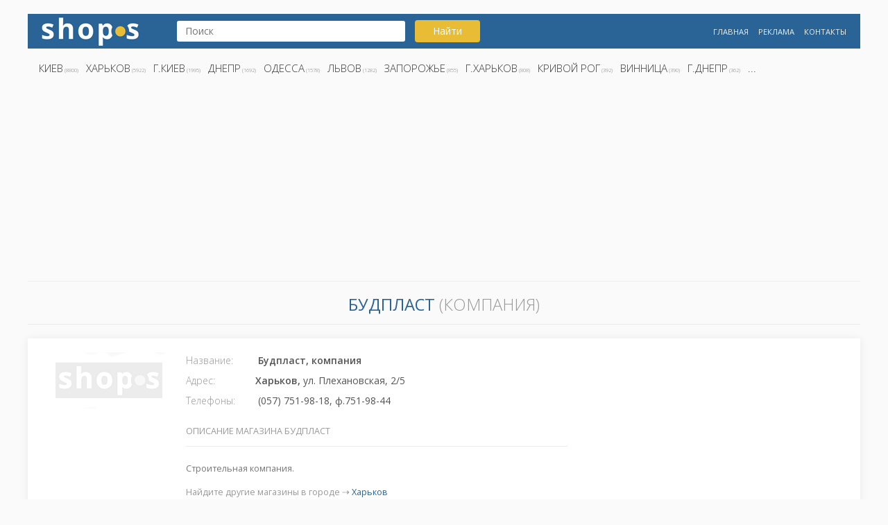

--- FILE ---
content_type: text/html; charset=UTF-8
request_url: https://shops.kh.ua/info/2537
body_size: 3376
content:
<!doctype html>
<html lang="ru">
<head>
	<script async src="https://www.googletagmanager.com/gtag/js?id=UA-5179207-13"></script>
	<script>
	  window.dataLayer = window.dataLayer || [];
	  function gtag(){dataLayer.push(arguments);}
	  gtag('js', new Date());
	  gtag('config', 'UA-5179207-13');
	</script> 

	<meta http-equiv="X-UA-Compatible" content="IE=edge">
	<meta name="viewport" content="width=device-width, initial-scale=1">
	<title>Будпласт  (компания) > Харьков</title>
	<meta name="description" content="► компания Будпласт ► Харьков,  ул. Плехановская, 2/5 ► (057) 751-98-18, ф.751-98-44">
	<meta name="keywords" content="Будпласт, Будпласт Харьков">
	<link rel="canonical" href="https://shops.kh.ua/info/2537"> 

	<meta name="yandex-verification" content="84321e5e08f83b0d" />
	<meta name="author" content="shops.kh.ua">
 	<meta name="robots" content="index,follow">
    <link rel="shortcut icon" href="/favicon.ico" type="image/x-icon">	
    <link rel="stylesheet" type="text/css" href="/css/bootstrap.css">
    <link rel="stylesheet" type="text/css" href="/css/style.css">
    <link href="https://fonts.googleapis.com/css?family=Open+Sans:300,400,600,700&amp;subset=cyrillic,cyrillic-ext" rel="stylesheet">

</head>
<body>
<div class="container">
	<header>
		<div class="row headerrow">
			<div class="col-md-2 col-sm-6 col-xs-12">
				<div class="logoshop">
					<a href="/" title="Магазины Украины" alt="Интернет-магазины Украины">
					<img src="/images/shops.png" alt="Магазины" title="Интернет-магазины"></a>
				</div>
			</div>
			<div class="col-md-5 col-sm-6 col-xs-12">
				<div class="search">
				<form action="/search/" name="search" method="get">	
					<input type="text" name="s" value="" placeholder="Поиск">
					<button type="submit" id="search_button" class="btn btn-search button">Найти</button>
				</form>
					<!--<p>
					<a href="/search/?s=цитрус">Цитрус</a>
					<a href="/search/?s=кактус">Кактус</a>
					<a href="/search/?s=харьков">Харьков</a>
					</p>-->
				</div>
			</div>
			<div class="col-md-5 col-sm-12 col-xs-12">
					<div class="menu">
					<ul>
						<li><a href="/" title="Лучшие магазины">Главная</a></li>
						<li><a href="/ads/" title="Реклама">Реклама</a></li>
						<li><a href="/contact/" title="Контакты">Контакты</a></li>
					</ul>
				</div>
			</div>
		</div>	
		<div class="row">
			<div class="col-md-12 col-sm-12 col-xs-12">
				<div class="city menu">
					<ul>
						<li><a href="/search/Киев">Киев</a> (8800)</li><li><a href="/search/Харьков">Харьков</a> (5922)</li><li><a href="/search/г.Киев">г.Киев</a> (1995)</li><li><a href="/search/Днепр">Днепр</a> (1692)</li><li><a href="/search/Одесса">Одесса</a> (1578)</li><li><a href="/search/Львов">Львов</a> (1282)</li><li><a href="/search/Запорожье">Запорожье</a> (855)</li><li><a href="/search/г.Харьков">г.Харьков</a> (808)</li><li><a href="/search/Кривой Рог">Кривой Рог</a> (392)</li><li><a href="/search/Винница">Винница</a> (390)</li><li><a href="/search/г.Днепр">г.Днепр</a> (362)</li><li><a href="">...</a></li>					</ul>
				</div>
			</div>
			<div class="col-md-12 col-sm-12 col-xs-12">
				<script async src="//pagead2.googlesyndication.com/pagead/js/adsbygoogle.js"></script>
				<!-- shops.kh.ua -->
				<ins class="adsbygoogle"
					 style="display:block"
					 data-ad-client="ca-pub-2856667428106713"
					 data-ad-slot="1720646790"
					 data-ad-format="auto"
					 data-full-width-responsive="true"></ins>
				<script>
				(adsbygoogle = window.adsbygoogle || []).push({});
				</script>
			</div>
		</div>
	</header>
<section>
	<div class="block1">
		<h1 class="infoh1">
		<strong>Будпласт </strong> (компания)</h1>
		<div class="row">
			<div class="col-md-12 col-sm-12 col-xs-12 shopinfo">	
				<div class="col-md-2 col-sm-2 col-xs-12"><img src="/images/logo-shop.jpg" alt="no logo" title="no logo"></div><div class="col-md-6 col-sm-6 col-xs-12">
				<label>Название: </label> <strong>Будпласт, компания</strong> <br>
				<label>Адрес:</label><strong>Харьков, </strong>ул. Плехановская, 2/5<br><label>Телефоны:</label> (057) 751-98-18, ф.751-98-44<br><h2>Описание магазина Будпласт</h2><p>Строительная компания.</p><p class="searchlink">Найдите другие магазины в городе ⇢ <a href="/search/Харьков" title="Магазины и интернет-магазины в городе Харьков">Харьков</a> </p></div><div class="col-md-4 col-sm-6 col-xs-12">
				<script async src="//pagead2.googlesyndication.com/pagead/js/adsbygoogle.js"></script>
				<!-- shops.kh.ua -->
				<ins class="adsbygoogle"
					 style="display:block"
					 data-ad-client="ca-pub-2856667428106713"
					 data-ad-slot="1720646790"
					 data-ad-format="auto"
					 data-full-width-responsive="true"></ins>
				<script>
				(adsbygoogle = window.adsbygoogle || []).push({});
				</script>
		    </div><div class="col-md-12 col-sm-12 col-xs-12"><hr><div class="infomap"><iframe width="100%" height="350" frameborder="0" style="border:0" src="https://www.google.com/maps/embed/v1/place?key=AIzaSyCYxNfFx93KzdRq7vzqeR3ETw9NAB17Eq8&q=Украина,+Харьков,+ул.+Плехановская,+2/5" allowfullscreen></iframe></div></div></div>
		</div>
	</div>
</section>
<script type="application/ld+json">
{
	"@context": "http://schema.org",
	"@type": "Store",
	"name": "Будпласт",
	"address": {
		"@type": "PostalAddress",
		"streetAddress": "ул. Плехановская, 2/5",
		"addressLocality": "Харьков"
	},
	"image": "https://shops.kh.ua/images/logo-shop.jpg", 
	"telephone": "(057) 751-98-18, ф.751-98-44",
	
	"priceRange":"$"
}
</script><section>
	<div class="block2">
		<h3 class="h2">Другие интересные магазины</h3>
		<div class="row ">
		
					<div class="col-md-3 col-sm-3 col-xs-6">
						<div class="shop-popular shop">
							<span class="logospan">
								<img src="/./img/img_012650.png" alt="Логотип Sposob" title="Sposob" class="shop-logo align-middle">
							</span>
							<div class="shop-popular-name">
								<a href="/info/12650" title="Sposob"><strong>Sposob </strong><br>интернет-магазин</a>
							</div>
							<div class="city">Киев</div>
						</div>
					</div>
					
					<div class="col-md-3 col-sm-3 col-xs-6">
						<div class="shop-popular shop">
							<span class="logospan">
								<img src="/./img/img_009970.png" alt="Логотип Saten" title="Saten" class="shop-logo align-middle">
							</span>
							<div class="shop-popular-name">
								<a href="/info/9970" title="Saten"><strong>Saten </strong><br>интернет-магазин</a>
							</div>
							<div class="city">Киев</div>
						</div>
					</div>
					
					<div class="col-md-3 col-sm-3 col-xs-6">
						<div class="shop-popular shop">
							<span class="logospan">
								<img src="/./img/img_004077.jpg" alt="Логотип Lucky Comp" title="Lucky Comp" class="shop-logo align-middle">
							</span>
							<div class="shop-popular-name">
								<a href="/info/4077" title="Lucky Comp"><strong>Lucky Comp </strong><br>интернет-магазин</a>
							</div>
							<div class="city">Кривой Рог</div>
						</div>
					</div>
					
					<div class="col-md-3 col-sm-3 col-xs-6">
						<div class="shop-popular shop">
							<span class="logospan">
								<img src="/./img/img_005507.png" alt="Логотип Magazun" title="Magazun" class="shop-logo align-middle">
							</span>
							<div class="shop-popular-name">
								<a href="/info/5507" title="Magazun"><strong>Magazun </strong><br>інтернет-магазин</a>
							</div>
							<div class="city">Черновцы</div>
						</div>
					</div>
					
					<div class="col-md-3 col-sm-3 col-xs-6">
						<div class="shop-popular shop">
							<span class="logospan">
								<img src="/./img/img_028731.png" alt="Логотип Alcomag" title="Alcomag" class="shop-logo align-middle">
							</span>
							<div class="shop-popular-name">
								<a href="/info/28731" title="Alcomag"><strong>Alcomag </strong><br>магазин на ул. Генерала Радиевского</a>
							</div>
							<div class="city">г.Кривой Рог</div>
						</div>
					</div>
					
					<div class="col-md-3 col-sm-3 col-xs-6">
						<div class="shop-popular shop">
							<span class="logospan">
								<img src="/./img/img_011720.png" alt="Логотип Midea" title="Midea" class="shop-logo align-middle">
							</span>
							<div class="shop-popular-name">
								<a href="/info/11720" title="Midea"><strong>Midea </strong><br>интернет-магазин</a>
							</div>
							<div class="city">Черкассы</div>
						</div>
					</div>
					
					<div class="col-md-3 col-sm-3 col-xs-6">
						<div class="shop-popular shop">
							<span class="logospan">
								<img src="/./img/img_028769.png" alt="Логотип OKwine" title="OKwine" class="shop-logo align-middle">
							</span>
							<div class="shop-popular-name">
								<a href="/info/28769" title="OKwine"><strong>OKwine </strong><br>магазин на ул. Семена Палия</a>
							</div>
							<div class="city">г.Одесса</div>
						</div>
					</div>
					
					<div class="col-md-3 col-sm-3 col-xs-6">
						<div class="shop-popular shop">
							<span class="logospan">
								<img src="/./img/img_004896.jpg" alt="Логотип Стройбаза" title="Стройбаза" class="shop-logo align-middle">
							</span>
							<div class="shop-popular-name">
								<a href="/info/4896" title="Стройбаза"><strong>Стройбаза </strong><br>интернет-магазин</a>
							</div>
							<div class="city">Харьков</div>
						</div>
					</div>
					
					<div class="col-md-3 col-sm-3 col-xs-6">
						<div class="shop-popular shop">
							<span class="logospan">
								<img src="/./img/img_015507.png" alt="Логотип Profit" title="Profit" class="shop-logo align-middle">
							</span>
							<div class="shop-popular-name">
								<a href="/info/15507" title="Profit"><strong>Profit </strong><br>компания</a>
							</div>
							<div class="city">Харьков</div>
						</div>
					</div>
					
					<div class="col-md-3 col-sm-3 col-xs-6">
						<div class="shop-popular shop">
							<span class="logospan">
								<img src="/./img/img_016415.png" alt="Логотип Івано-Франківськ-Авто" title="Івано-Франківськ-Авто" class="shop-logo align-middle">
							</span>
							<div class="shop-popular-name">
								<a href="/info/16415" title="Івано-Франківськ-Авто"><strong>Івано-Франківськ-Авто </strong><br>автосалон</a>
							</div>
							<div class="city">Ивано-Франковск</div>
						</div>
					</div>
					
					<div class="col-md-3 col-sm-3 col-xs-6">
						<div class="shop-popular shop">
							<span class="logospan">
								<img src="/./img/img_012947.png" alt="Логотип Postelka-Mix" title="Postelka-Mix" class="shop-logo align-middle">
							</span>
							<div class="shop-popular-name">
								<a href="/info/12947" title="Postelka-Mix"><strong>Postelka-Mix </strong><br>интернет-магазин</a>
							</div>
							<div class="city">Харьков</div>
						</div>
					</div>
					
					<div class="col-md-3 col-sm-3 col-xs-6">
						<div class="shop-popular shop">
							<span class="logospan">
								<img src="/./img/img_023538.png" alt="Логотип EVA.ua 2107" title="EVA.ua 2107" class="shop-logo align-middle">
							</span>
							<div class="shop-popular-name">
								<a href="/info/23538" title="EVA.ua 2107"><strong>EVA.ua 2107 </strong><br>магазин на вул. Пирогова</a>
							</div>
							<div class="city">Винница</div>
						</div>
					</div>
					
					<div class="col-md-3 col-sm-3 col-xs-6">
						<div class="shop-popular shop">
							<span class="logospan">
								<img src="/./img/img_017455.png" alt="Логотип BeActiveShop" title="BeActiveShop" class="shop-logo align-middle">
							</span>
							<div class="shop-popular-name">
								<a href="/info/17455" title="BeActiveShop"><strong>BeActiveShop </strong><br>интернет-магазин</a>
							</div>
							<div class="city">Киев</div>
						</div>
					</div>
					
					<div class="col-md-3 col-sm-3 col-xs-6">
						<div class="shop-popular shop">
							<span class="logospan">
								<img src="/./img/img_031038.png" alt="Логотип Rozetka" title="Rozetka" class="shop-logo align-middle">
							</span>
							<div class="shop-popular-name">
								<a href="/info/31038" title="Rozetka"><strong>Rozetka </strong><br>магазин на ул. Героев Труда</a>
							</div>
							<div class="city">г.Харьков</div>
						</div>
					</div>
					
					<div class="col-md-3 col-sm-3 col-xs-6">
						<div class="shop-popular shop">
							<span class="logospan">
								<img src="/./img/img_006787.png" alt="Логотип А-Савида" title="А-Савида" class="shop-logo align-middle">
							</span>
							<div class="shop-popular-name">
								<a href="/info/6787" title="А-Савида"><strong>А-Савида </strong><br>интернет-магазин</a>
							</div>
							<div class="city">Киев</div>
						</div>
					</div>
					
					<div class="col-md-3 col-sm-3 col-xs-6">
						<div class="shop-popular shop">
							<span class="logospan">
								<img src="/./img/img_031559.png" alt="Логотип Shock Gorshok" title="Shock Gorshok" class="shop-logo align-middle">
							</span>
							<div class="shop-popular-name">
								<a href="/info/31559" title="Shock Gorshok"><strong>Shock Gorshok </strong><br>интернет-магазин</a>
							</div>
							<div class="city">г.Харьков</div>
						</div>
					</div>
					
					<div class="col-md-3 col-sm-3 col-xs-6">
						<div class="shop-popular shop">
							<span class="logospan">
								<img src="/./img/img_012857.png" alt="Логотип Комп'ютерний Всесвіт" title="Комп'ютерний Всесвіт" class="shop-logo align-middle">
							</span>
							<div class="shop-popular-name">
								<a href="/info/12857" title="Комп'ютерний Всесвіт"><strong>Комп'ютерний Всесвіт </strong><br>магазин на вул. І. Франка</a>
							</div>
							<div class="city">Тернополь</div>
						</div>
					</div>
					
					<div class="col-md-3 col-sm-3 col-xs-6">
						<div class="shop-popular shop">
							<span class="logospan">
								<img src="/./img/img_029301.png" alt="Логотип Вина мира" title="Вина мира" class="shop-logo align-middle">
							</span>
							<div class="shop-popular-name">
								<a href="/info/29301" title="Вина мира"><strong>Вина мира </strong><br>магазин на ул. Европейская</a>
							</div>
							<div class="city">г.Полтава</div>
						</div>
					</div>
					
					<div class="col-md-3 col-sm-3 col-xs-6">
						<div class="shop-popular shop">
							<span class="logospan">
								<img src="/./img/img_023861.png" alt="Логотип Tutek" title="Tutek" class="shop-logo align-middle">
							</span>
							<div class="shop-popular-name">
								<a href="/info/23861" title="Tutek"><strong>Tutek </strong><br>интернет-магазин</a>
							</div>
							<div class="city">Киев</div>
						</div>
					</div>
					
					<div class="col-md-3 col-sm-3 col-xs-6">
						<div class="shop-popular shop">
							<span class="logospan">
								<img src="/./img/img_032093.png" alt="Логотип Точка G" title="Точка G" class="shop-logo align-middle">
							</span>
							<div class="shop-popular-name">
								<a href="/info/32093" title="Точка G"><strong>Точка G </strong><br>интернет-магазин</a>
							</div>
							<div class="city">г.Кривой Рог</div>
						</div>
					</div>
							</div>
	</div>
</section>
		<footer>
			<div class="row">
				<div class="col-sm-1">
					<a href="/" title="Магазины Украины" alt="Интернет-магазины Украины">
					<img src="/images/shops-white.png" alt="Shops -  магазины" title="Интернет-магазины"></a>
				</div>
				<div class="col-sm-8">
					<div class="footer-txt">
						<p>Магазины: Киев, Харьков, Днепр, Одесса, Львов, Запорожье, Кривой Рог, Винница, Николаев, Полтава, Черкассы и др...</p>
					</div>
				</div>
				<div class="col-sm-3">
					<div class="footer-mnu menu">
						<ul>
							<li><a href="https://zakon.kh.ua/" title="Адвокат">Юридическая поддержка</a></li>
							<li><a href="/sitemap/" title="shops sitemap">Sitemap</a></li>
							<li><a href="https://chisla.ua" title="Числа">β</a></li>
						</ul>
					</div>
				</div>
			</div>
		</footer>
		
	</div>
</body>
</html>


--- FILE ---
content_type: text/html; charset=utf-8
request_url: https://www.google.com/recaptcha/api2/aframe
body_size: 268
content:
<!DOCTYPE HTML><html><head><meta http-equiv="content-type" content="text/html; charset=UTF-8"></head><body><script nonce="kGcf4HiN_KEDgZIJzgBpKQ">/** Anti-fraud and anti-abuse applications only. See google.com/recaptcha */ try{var clients={'sodar':'https://pagead2.googlesyndication.com/pagead/sodar?'};window.addEventListener("message",function(a){try{if(a.source===window.parent){var b=JSON.parse(a.data);var c=clients[b['id']];if(c){var d=document.createElement('img');d.src=c+b['params']+'&rc='+(localStorage.getItem("rc::a")?sessionStorage.getItem("rc::b"):"");window.document.body.appendChild(d);sessionStorage.setItem("rc::e",parseInt(sessionStorage.getItem("rc::e")||0)+1);localStorage.setItem("rc::h",'1768968890529');}}}catch(b){}});window.parent.postMessage("_grecaptcha_ready", "*");}catch(b){}</script></body></html>